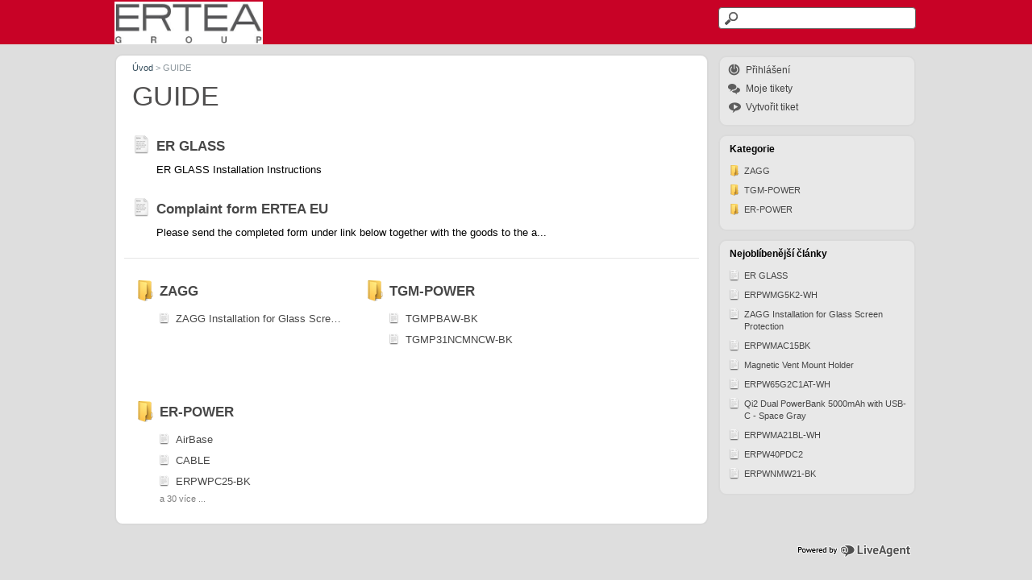

--- FILE ---
content_type: text/html; charset=UTF-8
request_url: https://support.ertea.eu/298374-GUIDE
body_size: 3268
content:
<!DOCTYPE html>
<html lang="cs">
<head>
    <meta name="referrer" content="no-referrer">
	
    <meta http-equiv="Content-Type" content="text/html; charset=utf-8" />
    <meta name="viewport" content="width=device-width, initial-scale=1">
        <link rel="canonical" href="https://support.ertea.eu/298374-GUIDE" />            <link href="/themes/kb/classic/kb.css?v=5.60.2.20260109105047" rel="stylesheet" type="text/css"/>
            <link href="/static/webpack/liveagent-common-bundle/bundle.e3f8621f3498fb9699e2.css" rel="stylesheet" type="text/css"/>
        <link rel="stylesheet" href="index.php?type=css&v=5.60.2.20260109105047&c=1768414990&kbid=kb_defa" type="text/css">
            <script src="/static/webpack/liveagent-common-bundle/bundle-374aeb11714fdd5ecc49.esm.js" type="text/javascript" ></script>       
            <script src="/static/webpack/liveagent-common-bundle/stringutils-dfbf3ef97eb5478a04fc.esm.js" type="text/javascript" ></script>       
        <link rel="apple-touch-icon" href="/themes/kb/classic/img/apple-touch-icon.png" />
    <link type="image/x-icon" href="//support.ertea.eu/scripts/file.php?view=Y&file=06xlbmsrfr5cr6innq6skwjoda9f7ula" rel="shortcut icon" />
    <link type="image/x-icon" href="//support.ertea.eu/scripts/file.php?view=Y&file=06xlbmsrfr5cr6innq6skwjoda9f7ula" rel="icon" />
    <link rel="mask-icon" href="/themes/kb/classic/img/kb-mask-icon.svg" color="#F6921E">
        <script type="text/javascript">
        (function(d, src, c) { var t=d.scripts[d.scripts.length - 1],s=d.createElement('script');s.id='la_x2s6df8d';s.async=true;s.src=src;s.onload=s.onreadystatechange=function(){var rs=this.readyState;if(rs&&(rs!='complete')&&(rs!='loaded')){return;}c(this);};t.parentElement.insertBefore(s,t.nextSibling);})(document,
'https://support.ertea.eu/scripts/track.js',
function(e){});
    </script>       
            	<style>
    		#Header {border-radius: 0px;   }
#HeaderContainer {border-radius: 0px;   }

#Footer {border-radius: 0px;   }
#FooterContainer {border-radius: 10px;   }

#Content {border-radius: 0px;  }
#MainContent {border-radius: 10px;  font-size: 13pxpx; font-size: 0.8125rem;}

.CategoryBox {border-radius: 0px;  font-size: 13pxpx; font-size: 0.8125rem;}
	.CategoryBox .ItemLink {  font-size: 13pxpx; font-size: 0.8125rem;} 
	.CategoryBox .MoreLinkTitle {  font-size: 13pxpx; font-size: 0.8125rem;}
.CategoryTitleBox {border-radius: 0px;}
	.CategoryTitleBox .CategoryLink { font-size: 17pxpx; font-size: 1.0625rem;}
	.SearchResult .ArticleLink, .ArticleBox .ArticleLink, .ArticleBox .FullArticle, .SuggestionBox .ArticleLink { font-size: 17pxpx;  font-size: 1.0625rem; }
.HomeSearch {border-radius: 0px;   }
.PageTitle {border-radius: 0px; font-family: 'Thin','Helvetica Neue', Arial, sans-serif; font-size: 34pxpx; font-size: 2.125rem; line-height:initial;}
.ConversationFooterWrap .Subject {font-family: 'Thin','Helvetica Neue', Arial, sans-serif; font-size: 34pxpx; font-size: 2.125rem; line-height: 40.8px; line-height: 2.55rem;}

#NewArticleMain {line-height:initial; padding:15px 0 0;}

.RightBox  {border-radius: 10px;  font-size: 11pxpx; font-size: 0.6875rem;}
	.RightBox .CategoryLink { font-size: 11pxpx; font-size: 0.6875rem;}
	.RightBox .ArticleLink { font-size: 11pxpx; font-size: 0.6875rem;}
	.RightBox .MenuLink {}

.RightBoxHeader  {border-radius: 10px;  font-size: 14pxpx; font-size: 0.875rem;}
    	</style>
        <title>GUIDE</title>        <meta property="og:url" content="https://support.ertea.eu/298374-GUIDE" />    <meta property="og:title" content="GUIDE" />    <meta property="og:description" content="GUIDE" />        <meta property="og:image" content="//support.ertea.eu/scripts/file.php?view=Y&file=6b3443d5d452fc5d5af7146f7fca11bc" />        
</head>
<body class="classic">
	
             
		<div id="Header">
			<div id="HeaderContainer" class="Container">
				<div class="KBPadding">
			    	<a class="KBLogo" href="./"></a>
					<!-- search_box_with_microdata -->
<div class="SearchBox" itemscope itemtype="https://schema.org/WebSite">
	<meta itemprop="url" content="./" />
    <form action="search" method="get" itemprop="potentialAction" itemscope itemtype="https://schema.org/SearchAction">
    	<meta itemprop="target" content="search?q={q}"/>
        <input aria-label="Hledat text" title="Hledat text" itemprop="query-input" type="text" name="q" value="" class="SearchText" required>
        <input type="hidden" name="pid" value="1">
        <input type="hidden" name="type" value="search">
        <input type="hidden" name="upid" value="">
        <input type="submit" value="Search" class="SearchSubmit">
    </form>
</div>				</div>
			</div>
		</div>
	<!-- category -->
<div id="Content" class="Category ">
	<div id="ContentContainer" class="Container">
		<div id="MainContent">
			<div class="KBPadding">
				<!-- breadscrumbs -->
<div class="Breadscrumb" itemscope itemtype="https://schema.org/BreadcrumbList">
	    	<span itemprop="itemListElement" itemscope itemtype="https://schema.org/ListItem">
    	            <a itemprop="item" href="./" class="BreadCrumbLink">
                <span itemprop="name">Úvod</span>
            </a>
            		<meta itemprop="position" content="1" />
    	</span>	
    	    	    <span class="BreadCrumbDivider">&gt;</span>
    	 	 
		<span itemprop="itemListElement" itemscope itemtype="https://schema.org/ListItem">
		<span itemprop="name">GUIDE</span>
		<meta itemprop="position" content="2" />
	</span>	
</div>				<h1 class="PageTitle">
           <span class="PageTitleValue">GUIDE</span>
                   </h1>
			    <!-- article_list -->
            <div class="ArticleBox ArticleBoxA ">
                        <div itemprop="itemListElement" itemscope itemtype="https://schema.org/ListItem">
                <a href="https://support.ertea.eu/861990-ER-GLASS" class="ArticleLink" itemprop="item" title="ER GLASS">
                  <span class="BigIcon"></span>
                                    <span class="TitleValue" itemprop="name">ER GLASS</span>
                  <meta itemprop="url" content="https://support.ertea.eu/861990-ER-GLASS" />
                </a>
                <div class="ArticlePreview" itemprop="description">ER GLASS Installation Instructions</div>
                <meta itemprop="position" content="1" />
            </div>   
                    </div>
            <div class="ArticleBox ArticleBoxA ">
                        <div itemprop="itemListElement" itemscope itemtype="https://schema.org/ListItem">
                <a href="https://support.ertea.eu/933619-Complaint-form-ERTEA-EU" class="ArticleLink" itemprop="item" title="Complaint form ERTEA EU">
                  <span class="BigIcon"></span>
                                    <span class="TitleValue" itemprop="name">Complaint form ERTEA EU</span>
                  <meta itemprop="url" content="https://support.ertea.eu/933619-Complaint-form-ERTEA-EU" />
                </a>
                <div class="ArticlePreview" itemprop="description">Please send the completed form under link below together with the goods to the a...</div>
                <meta itemprop="position" content="2" />
            </div>   
                    </div>
    		    
			    			        <div class="KBDivider"></div>
			    			    
			    <!-- category_list -->
<div class="CategoryList">
    <div class="CategoryBox CategoryBoxC  CategoryBox33">
	    <h3 class="CategoryTitleBox">
    	   <a href="https://support.ertea.eu/390308-ZAGG" class="CategoryLink  CategoryLink33"  title="ZAGG">
           <span class="BigIcon"></span>
                      <span class="TitleValue">ZAGG</span>
         </a>
    	</h3>
              <ul>
          	        
        	        <li><a href="https://support.ertea.eu/197454-ZAGG-Installation-for-Glass-Screen-Protection" class="ItemLink ItemLink ItemLinkA ArticleLink  ArticleLink35"  title="ZAGG Installation for Glass Screen Protection">
            <span class="SmallIcon"></span>
                        <span class="TitleValue">ZAGG Installation for Glass Screen Protection</span>
          </a></li>
    	    	              </ul>
          </div>
    <div class="CategoryBox CategoryBoxC  CategoryBox19">
	    <h3 class="CategoryTitleBox">
    	   <a href="https://support.ertea.eu/710134-TGM-POWER" class="CategoryLink  CategoryLink19"  title="TGM-POWER">
           <span class="BigIcon"></span>
                      <span class="TitleValue">TGM-POWER</span>
         </a>
    	</h3>
              <ul>
          	        
        	        <li><a href="https://support.ertea.eu/918843-TGMPBAW-BK" class="ItemLink ItemLink ItemLinkA ArticleLink  ArticleLink39"  title="TGMPBAW-BK">
            <span class="SmallIcon"></span>
                        <span class="TitleValue">TGMPBAW-BK</span>
          </a></li>
    		        <li><a href="https://support.ertea.eu/288170-TGMP31NCMNCW-BK" class="ItemLink ItemLink ItemLinkA ArticleLink  ArticleLink21"  title="TGMP31NCMNCW-BK">
            <span class="SmallIcon"></span>
                        <span class="TitleValue">TGMP31NCMNCW-BK</span>
          </a></li>
    	    	              </ul>
          </div>
    <div class="CategoryBox CategoryBoxC  CategoryBox3">
	    <h3 class="CategoryTitleBox">
    	   <a href="https://support.ertea.eu/594880-ER-POWER" class="CategoryLink  CategoryLink3"  title="ER-POWER">
           <span class="BigIcon"></span>
                      <span class="TitleValue">ER-POWER</span>
         </a>
    	</h3>
              <ul>
          	        
        	        <li><a href="https://support.ertea.eu/352739-AirBase" class="ItemLink ItemLink ItemLinkA ArticleLink  ArticleLink95"  title="AirBase">
            <span class="SmallIcon"></span>
                        <span class="TitleValue">AirBase</span>
          </a></li>
    		        <li><a href="https://support.ertea.eu/675687-CABLE" class="ItemLink ItemLink ItemLinkA ArticleLink  ArticleLink93"  title="CABLE">
            <span class="SmallIcon"></span>
                        <span class="TitleValue">CABLE</span>
          </a></li>
    		        <li><a href="https://support.ertea.eu/167391-ERPWPC25-BK" class="ItemLink ItemLink ItemLinkA ArticleLink  ArticleLink91"  title="ERPWPC25-BK">
            <span class="SmallIcon"></span>
                        <span class="TitleValue">ERPWPC25-BK</span>
          </a></li>
    	    	    	  <li><a href="https://support.ertea.eu/594880-ER-POWER" class="MoreLinkTitle"><span>a 30 více ...</span></a></li>
    	              </ul>
          </div>
    <div class="clear"></div>
</div>			</div>			
		</div>
		<div id="RightContent">
		    <!-- right_menu_list -->
<div id="RightBoxMenu" class="RightBox">
    <div class="KBPadding">
    	                	<!-- login_box -->
    <a id="headerLoginButton" href="login" class="MenuLink MenuLinkI">Přihlášení</a>
                <a href="my_tickets#My-Tickets" class="MenuLink MenuLinkT">Moje tikety</a>
                    <a href="submit_ticket" class="MenuLink MenuLinkSubmitTicket">Vytvořit tiket</a>
         
            </div>
</div>             <!-- right_category_list -->
    <div id="RightBoxCategories" class="RightBox">
        <div class="RightBoxHeader">
            Kategorie
        </div>
        <div class="KBPadding">   
                            <a href="https://support.ertea.eu/390308-ZAGG" class="CategoryLink CategoryLinkC CategoryLinkC CategoryLink33"><span class="SmallIcon"></span>ZAGG</a>
                            <a href="https://support.ertea.eu/710134-TGM-POWER" class="CategoryLink CategoryLinkC CategoryLinkC CategoryLink19"><span class="SmallIcon"></span>TGM-POWER</a>
                            <a href="https://support.ertea.eu/594880-ER-POWER" class="CategoryLink CategoryLinkC CategoryLinkC CategoryLink3"><span class="SmallIcon"></span>ER-POWER</a>
                    </div>
    </div>
            <!-- right_popular_list -->
    <div id="RightBoxMostPopularArticles" class="RightBox MostPopularAticles">
        <div class="RightBoxHeader">
            Nejoblíbenější články
        </div>
        <div class="KBPadding">   
                            <a href="https://support.ertea.eu/861990-ER-GLASS" class="ArticleLink ArticleLink29"><span class="SmallIcon"></span>ER GLASS</a>
                            <a href="https://support.ertea.eu/800004-ERPWMG5K2-WH" class="ArticleLink ArticleLink5"><span class="SmallIcon"></span>ERPWMG5K2-WH</a>
                            <a href="https://support.ertea.eu/197454-ZAGG-Installation-for-Glass-Screen-Protection" class="ArticleLink ArticleLink35"><span class="SmallIcon"></span>ZAGG Installation for Glass Screen Protection</a>
                            <a href="https://support.ertea.eu/429882-ERPWMAC15BK" class="ArticleLink ArticleLink25"><span class="SmallIcon"></span>ERPWMAC15BK</a>
                            <a href="https://support.ertea.eu/659854-Magnetic-Vent-Mount-Holder" class="ArticleLink ArticleLink51"><span class="SmallIcon"></span>Magnetic Vent Mount Holder</a>
                            <a href="https://support.ertea.eu/261162-ERPW65G2C1AT-WH" class="ArticleLink ArticleLink9"><span class="SmallIcon"></span>ERPW65G2C1AT-WH</a>
                            <a href="https://support.ertea.eu/673673-Qi2-Dual-PowerBank-5000mAh-with-USB-C---Space-Gray" class="ArticleLink ArticleLink55"><span class="SmallIcon"></span>Qi2 Dual PowerBank 5000mAh with USB-C - Space Gray</a>
                            <a href="https://support.ertea.eu/507167-ERPWMA21BL-WH" class="ArticleLink ArticleLink7"><span class="SmallIcon"></span>ERPWMA21BL-WH</a>
                            <a href="https://support.ertea.eu/921758-ERPW40PDC2" class="ArticleLink ArticleLink13"><span class="SmallIcon"></span>ERPW40PDC2</a>
                            <a href="https://support.ertea.eu/200334-ERPWNMW21-BK" class="ArticleLink ArticleLink15"><span class="SmallIcon"></span>ERPWNMW21-BK</a>
                    </div>
    </div>
            <!-- right_other_content -->        </div>
		<div class="clear"></div>
	</div>
</div>
<script type="text/javascript">

    var searchId = document.location.hash.replace('#', '');
    var headTag = document.getElementsByTagName("head").item(0);
    var scriptTag = document.createElement("script");
    scriptTag.setAttribute("type", "text/javascript");
    scriptTag.setAttribute("src", "/track.php?id=1&searchId="+searchId);
    headTag.appendChild(scriptTag);

</script>			<div id="Footer">
			<div id="FooterContainer" class="Container">
				<div class="KBPadding">
					<a href="http://www.ladesk.com" target="_blank" class="FooterLALogo"><img src="//support.ertea.eu/themes/install/_common_templates/img/powered_by_us.png"></a>
					<div class="clear"></div>
				</div>
			</div>
		</div>
	    
</body>
</html>

--- FILE ---
content_type: text/css;charset=UTF-8
request_url: https://support.ertea.eu/index.php?type=css&v=5.60.2.20260109105047&c=1768414990&kbid=kb_defa
body_size: 3286
content:
.Loading-image {
  background:#fff url('/themes/kb/classic/img/loading.gif') no-repeat center center;
}

.SendFile.Uploading .Icon {
  background:url('/themes/kb/classic/img/loading-small.gif') no-repeat;
}
.FileIcon {
  background:url("/themes/kb/classic/img/file.png");
}
.InputFileView .DiscardButton {
  background:url("/themes/kb/classic/img/file_discard.png") no-repeat center center;
}
.ErrorMessage .MessageWindowButtonClose {
  background:url('/themes/kb/classic/img/popup_close.png') no-repeat 0 0px;
}
.ErrorMessage .MessageWindowButtonClose:hover {
  background:url('/themes/kb/classic/img/popup_close.png') no-repeat 0px -17px;
}
.CloseLabel {
  background:url('/themes/kb/classic/img/popup_close.png') no-repeat 0 0px;
}
.CloseLabel:hover {
  background:url('/themes/kb/classic/img/popup_close.png') no-repeat 0px -17px;
}
.AppBrandProductLink,
.AppBrandProductLabel {
  color:#000 !important;
  opacity: 0.5;
}
.AppBrandProductLink:hover {
  opacity: 0.8;
}body {font-family:Arial,Verdana;}
.KbLoginBox {font-family:"Lucida grande","Lucida Sans Unicode",Arial,Verdana,Helvetica,Geneva,sans-serif;}
.g-FormField2-ErrorPopup {font-family:"Lucida grande","Lucida Sans Unicode",Arial,Verdana,Helvetica,Geneva,sans-serif;}
.MessageFormFiles {font-family:Arial;}
.PreviewBox {font-family:Arial;}
.FileNameBox {font-family:Arial;}
.SingleContentPanel {font-family:"Lucida grande","Lucida sans unicode", Arial, Verdana, Helvetica, Geneva, sans-serif;}
.Time {font-family:Arial;}
.MessageGroupHeader {font-family:Arial;}
.MessageHeader .messageBody {font-family:Arial,"Lucida Sans Unicode",Verdana;}
.inputViewContainer .MessageFormFiles {font-family:Arial;}.KBDivider {background:url('/themes/kb/classic/img/divider.png') repeat-x left center;}
.KBLogo {background-color:transparent; background-image:url('//support.ertea.eu/scripts/file.php?view=Y&file=6b3443d5d452fc5d5af7146f7fca11bc'); background-repeat:no-repeat;}

#ContentContainer {padding:10px 0; padding:0.625rem 0; margin-top:55px; margin-top:3.438rem; border:2px solid transparent;}
#MainContent {font-size:13px; width:74%; background:#fff; float:left; border-radius:10px; border-radius:0.625rem; border:2px solid transparent;}
#RightContent {min-width:190px; min-width:11.875rem; width:25%; float:right; border:2px solid transparent;}

h1 {color:#344d5c; font-size:25px; font-size:1.563rem; padding:10px; padding:0.625rem; margin:0 0 10px; margin:0 0 0.625rem;}
.Breadscrumb {font-size:11px; color:#8d979d; padding:0 10px; padding:0 0.625rem;}
.BreadCrumbLink {color:#344d5c; text-decoration:none;}
.BreadCrumbLink:hover {text-decoration:underline;}
.CategoryTitleBox .CategoryLink {font-size:17px; font-size:1.063rem; line-height:25px; line-height:1.563rem; font-weight:bold; text-decoration:none; color:#474747; padding:5px 0 5px 30px; padding:0.313rem 0 0.313rem 1.875rem;}
.CategoryTitleBox .CategoryLink:hover {text-decoration:none;}
.CategoryTitleBox .CategoryLink:hover .TitleValue {text-decoration:underline;}
.ItemLink {color:#005286; text-decoration:none; font-size:13px; font-size:0.813rem; line-height:19px; line-height:1.188rem; margin:7px 0 7px 30px; margin:0.438rem 0 0.438rem 1.875rem; padding:0 0 0 20px; padding:0 0 0 1.25rem}
.ItemLink:hover {text-decoration:none;}
.ItemLink:hover .TitleValue {text-decoration:underline;}
.MoreLinkTitle {color:#ccc; text-decoration:none; font-size:12px; font-size:0.75rem; margin:5px 0 5px 30px; margin:0.313rem 0 0.313rem 1.875rem;}
.MoreLinkTitle span {opacity:0.7; padding:3px 0 0; padding:0.188rem 0 0;}
.MoreLinkTitle:hover {text-decoration:underline;}
.ArticleContent,
.Files {padding:0 10px 10px 10px; padding:0 0.625rem 0.625rem 0.625rem; font-size:13px; font-size:0.813rem; line-height:20px; line-height:1.25rem;}
.CategoryList .CategoryBox:nth-child(odd) {clear:left;}

.SearchResult, .ArticleBox {margin:5px 0; padding:10px; padding:0.625rem;}
.SearchResult .ArticleLink, .ArticleBox .ArticleLink, .ArticleBox .FullArticle, .SuggestionBox .ArticleLink {font-size:15px; font-size:0.938rem; line-height:25px; line-height:1.563rem; font-weight:bold; text-decoration:none; color:#005286; padding:5px 0 5px 30px; padding:0.313rem 0 0.313rem 1.875rem; position:relative;}
.SearchResult .ArticlePreview, .ArticleBox .ArticlePreview {font-size:13px; font-size:0.813rem; margin:5px 0 0 30px; margin:0.313rem 0 0 1.875rem;}
.ArticleBox .FullArticleText {font-size:13px; font-size:0.813rem; margin:5px 0 0 30px; margin:0.313rem 0 0 1.875rem;}
.SearchResult .ArticlePath {font-size:11px; font-size:0.688rem; margin:5px 0 0 30px; margin:0.313rem 0 0 1.875rem; color: #a0a0a0;}
.SearchResult .CategoryPath {font-size:11px; font-size:0.688rem; margin:5px 0 0 30px; margin:0.313rem 0 0 1.875rem; color: #a0a0a0;}

#Header .LoginBox {float:right; width:200px; width:12.5rem; margin-right:10px; margin-right:0.625rem; text-align:right;}
.LoginBox .LoginButton {cursor: pointer; float:right; padding:13px 0 0 10px; padding:0.813rem 0 0 0.625rem; text-decoration:underline; font-size:13px; font-size:0.813rem;}
.LoginBox .LoginButton:hover {text-decoration:none;}

#Header .SearchBox {float:right; border:2px solid transparent; padding:5px 0; padding:0.313rem 0; width:25%;}
.SearchText {background:url('/themes/kb/classic/img/search_icon.png') no-repeat 5px center #fff; width:100%; border:1px solid #666; border-radius:4px; padding:5px 5px 5px 30px; font-size:14px; font-size:0.875rem; height:27px;}
.SearchSubmit {display:none;}

#Footer {border-top:2px solid transparent;}

.HomeSearch .SearchText {max-width:100%; width:90%;}

.PageNotFoundSubTitle {padding-left:10px; padding-left:0.625rem; margin-bottom:20px; margin-bottom:1.25rem;}

.CategoryLink {display:block; margin-bottom:5px; margin-bottom:0.313rem; text-decoration:none; color:#474747; font-size:13px; font-size:0.813rem;}
.CategoryLink:hover {text-decoration: underline;}

.ArticleLink {display:block; margin-bottom:5px; margin-bottom:0.313rem; text-decoration:none; color:#474747; font-size:13px; font-size:0.813rem;}
.ArticleLink:hover {text-decoration:none;}
.ArticleLink:hover .TitleValue {text-decoration:underline;}
.RightBox .ArticleLink:hover .TitleValue {text-decoration:underline;}

.ArticleBox {white-space:normal;}
.ArticleBox.Topic, .ArticleBox.Suggestion {padding:10px 10px 10px 40px; padding:0.625rem 0.625rem 0.625rem 2.5rem; position:relative;}
.ArticleBox.Topic .ArticleBoxIcon {position:absolute; left:10px; left:0.625rem; top:10px; top:0.625rem; width:30px; height:30px; background:url('/themes/kb/classic/img/kblink_icon-big.png') no-repeat -5px -184px;}
.ArticleBox.Suggestion .ArticleBoxIcon {position:absolute; left:10px; left:0.625rem; top:10px; top:0.625rem; width:30px; height:30px; background:url('/themes/kb/classic/img/kblink_icon-big.png') no-repeat -5px -226px;}

.NewQuestionBox {height:15px;}

.WindowButtonClose {width:17px; height:17px; background: url('/themes/kb/classic/img/popup_close.png') no-repeat 0px 0px; margin:2px 0 0; cursor:pointer;}
.WindowButtonClose-over {background-position:0px -17px;}

.RightBox {margin-bottom:10px; margin-bottom:0.625rem; border:2px solid transparent;}
.RightBox .RightBoxHeader {padding:8px 10px 5px; padding:0.5rem 0.625rem 0.313rem; font-weight:bold; border:2px solid transparent;}
.RightBox .KBPadding {padding:5px 10px 10px; padding:0.313rem 0.625rem 0.625rem;}
.RightBox .CategoryLink {font-size:11px; font-size:0.688rem; line-height:15px; line-height:0.938rem; padding:2px 0 2px 20px; padding:0.125rem 0 0.125rem 1.25rem; position:relative;}
.RightBox .ArticleLink {font-size:11px; font-size:0.688rem; line-height:15px; line-height:0.938rem; padding:2px 0 2px 20px; padding:0.125rem 0 0.125rem 1.25rem; position:relative;}

.MsgGroupBoxPromoted .Promoted {padding-right:20px; padding-right:1.25rem; background: url('/themes/kb/classic/img/kblink_icon-small.png') no-repeat right -254px;}
#LoadMoreButtonMainButton {background:#f3f3f3 !important; margin:10px; padding:15px 20px 15px 45px; border:1px solid #dcdcdc !important}
#LoadMoreButtonMainButton:before {content:''; display:block; width:16px; height:16px; position:absolute; left:15px; top:14px; background:url('/themes/kb/classic/img/kblink_icon-small.png') no-repeat 0 -292px;}
#LoadMoreButtonMainButton:hover {background-color:#e9e9e9 !important;}

.PageTitle {font-weight:300; margin:0 10px; margin:0 0.625rem; font-size:30px; font-family:'Helvetica Neue', Arial, sans-serif; line-height:45px; padding:10px 0; padding:0.625rem 0;}
/* #MyTicketsMain .PageTitle {margin:25px 0 30px; margin:1.563rem 0 1.875rem;} */
.ArticleInfo {margin:0 10px 20px; margin:0 0.625rem 1.250rem; font-size:11px; opacity:0.4;}
.ArticleCreated,
.ArticleUpdated {display:inline-block; margin-right:15px;}
.SearchResult .ArticleInfo {margin: 5px 0 0 30px; margin: 0.313rem 0 0 1.875rem;}

.Search #MainContent {width:990px;}
.Search #RightContent {display:none;}

.MenuLink {padding:4px 5px 4px 22px; padding:0.25rem 0.313rem 0.25rem 1.375rem;}
.MenuLinkQ {background:url('/themes/kb/classic/img/kblink_icon-small.png') no-repeat 0px -200px;}
.MenuLinkI {background:url('/themes/kb/classic/img/kblink_icon-small.png') no-repeat 0px -175px;}
.MenuLinkL {background:url('/themes/kb/classic/img/kblink_icon-small.png') no-repeat 0px -175px;}
.MenuLinkT {background:url('/themes/kb/classic/img/kblink_icon-small.png') no-repeat 0px -151px;}
.MenuLinkAgent {background:url('/themes/kb/classic/img/kblink_icon-small.png') no-repeat 0px -372px;}
.MenuLinkSubmitTicket {background:url('/themes/kb/classic/img/kblink_icon-small.png') no-repeat 0px -335px;}
.MenuLinkS.Active {background-color:#ccc; border-radius:5px;}

.AnswersCount {float:left; padding:3px 25px 3px 0; padding:0.188rem 1.563rem 0.188rem 0; font-weight:bold; color:#7d7d7d; font-size:14px; font-size:0.875rem; background:url('/themes/kb/classic/img/kblink_icon-small.png') no-repeat right -222px;}
.NoAnswers {font-size:11px; font-size:0.688rem; color:#7d7d7d; padding:5px 0; padding:0.313rem 0;}

.PresetMenuIcon {position:absolute;top:2px;right:2px;width: 16px;height: 16px;margin: 0 2px;}
.PresetMenuIcon-visible {background-color:transparent; background:url('/themes/kb/classic/img/expand3.png') no-repeat 4px -13px transparent;}
.PresetMenuIcon-hover {background-color:transparent; background:url('/themes/kb/classic/img/expand3.png') no-repeat 4px 7px transparent;}


/* Icons Settings */

.SendFile .Icon {background:url('/themes/kb/classic/img/icon.attachment.png') no-repeat 0px 1px;}
.SmallIcon {width:16px; height:16px; display:block; position:absolute; left:0; top:0;}
.BigIcon {width:30px !important; height:30px !important; position:absolute; display:block; top:0; left:0;}

.CategoryLink .BigIcon {background:url('/themes/kb/classic/img/kblink_icon-big.png') no-repeat -5px -1px;}
.CategoryBoxQ .CategoryLink .BigIcon {background-position:-6px -49px;}
.CategoryBoxG .CategoryLink .BigIcon {background-position:-6px -137px;}
.CategoryLink .SmallIcon {background: url('/themes/kb/classic/img/kblink_icon-small.png') no-repeat 0px -1px;}
.CategoryLink.CategoryLinkG .SmallIcon {background-position:0px -50px;}
.CategoryLink.CategoryLinkQ .SmallIcon {background-position:0px -25px;}
.ArticleLink .SmallIcon {background: url('/themes/kb/classic/img/kblink_icon-small.png') no-repeat 0px -76px;}
.ItemLink .SmallIcon {background:url('/themes/kb/classic/img/kblink_icon-small.png') no-repeat -2px -76px;}
.ItemLinkG .SmallIcon {background-position:-2px -50px;}
.ItemLinkQ .SmallIcon {background-position:-2px -25px;}
.ItemLinkC .SmallIcon {background-position:-2px 0px;}
.ItemLinkR .SmallIcon {background-position:-2px -103px;}
.ItemLinkS .SmallIcon {background-position:-2px -129px;}
.SearchResult .BigIcon, .ArticleBox .ArticleLink .BigIcon, .ArticleBox .FullArticle .BigIcon, .SuggestionBox .ArticleLink .BigIcon {background:url('/themes/kb/classic/img/kblink_icon-big.png') no-repeat -5px -93px;}
.SearchResult-Topic .BigIcon {background-position:-5px -184px;}
.SearchResult-Suggestion .BigIcon {background-position:-5px -226px;}


/* Color settings */
body {background-color:#DEDEDE;}

#Header {background-color:#C80226; color: #FFFFFF; border-color: transparent;}
#HeaderContainer {background-color:transparent; color: #FFFFFF; border-color: transparent;}

#Footer {background-color:#DEDEDE; color: #FFFFFF; border-color: transparent;}
#FooterContainer {background-color:transparent; color: #FFFFFF; border-color: transparent;}

#Content {background-color:#DEDEDE; color: transparent; border-color: transparent;}
#MainContent {background-color:#FFFFFF; color: #000000; border-color: #D9D9D9;}

.CategoryBox {background-color:transparent; color: #474747; border-color: transparent;}
.CategoryBox .ItemLink {color: #474747;}
.CategoryBox .MoreLinkTitle {color: #474747;}
.CategoryTitleBox {background-color:transparent; color: #474747; border-color: transparent;}
.SearchResult .ArticleLink, .ArticleBox .ArticleLink, .ArticleBox .FullArticle, .SuggestionBox .ArticleLink {color: #474747;}
.HomeSearch {background-color:transparent; color: transparent; border-color: transparent;}
.PageTitle {background-color:transparent; color: #515050; border-color: #000000; line-height:initial;}

#NewArticleMain {line-height:initial; padding:15px 0 0;}

.RightBox  {background-color:#E8E8E8; color: #000000; border-color: #DADADA;}
.RightBoxHeader  {background-color:transparent; color: #000000; border-color: transparent;}

/* media query */
@media screen and (max-width:800px) {
	#MainContent {max-width:72%;}
	.ConnectPanelUsed .StandardLoginPanel {min-width:100%; border:none;}
	.ConnectPanelUsed .ConnectLoginPanel {min-width:100%; border:none; text-align:left;}
}
@media screen and (max-width:750px) {

	#MainContent {max-width:70%;}
	.RightBox .ArticleLink {padding-left:0;}
	.RightBox .ArticleLink span {display:none;}
	.ArticleBox .FullArticleText {margin-left:0;}

}
@media screen and (max-width:700px) {

	#MainContent {min-width:100%; margin-bottom:8px; margin-bottom:0.5rem;}
	.CategoryBox {width:100%; max-width:100%;}
	#RightContent {min-width:100%;}

}

@media screen and (max-width:450px) {

	#MainContent {min-width:100%;}
	#HeaderContainer .SearchBox {display:none;}
	.SearchText {width:100%;}
	.MyProfileView .g-FormField2-Label {float:none; text-align:left;}
	.MyProfileView .TextBoxContainer {display:block;}
	.MyProfileView .g-FormField2 .TextBox {width:100%;}
	.MyProfileView .g-FormField2-InputContainer, .MyProfileView .g-FormField2-InputPanel {float:none;}
}

/* RTL - keep on the end of file */
.rtl {direction:rtl;}
.rtl #MainContent {float:right;}
.rtl #RightContent {float:left;}
.rtl .Container {text-align:right;}
.rtl .CategoryTitleBox .CategoryLink {padding:5px 30px 5px 0; padding:0.313rem 1.875rem 0.313rem 0;}
.rtl .ItemLink {margin:7px 30px 7px 0; margin:0.438rem 1.875rem 0.438rem 0; padding:0 20px 0 0; padding:0 1.25rem 0 0;}
.rtl .MoreLinkTitle {margin:5px 30px 5px 0; margin:0.313rem 1.875rem 0.313rem 0;}
.rtl .SearchResult .ArticleLink, .rtl .ArticleBox .ArticleLink, .rtl .ArticleBox .FullArticle, .rtl .SuggestionBox .ArticleLink {padding:5px 30px 5px 0; padding:0.313rem 1.875rem 0.313rem 0;}
.rtl .SearchResult .ArticlePreview, .rtl .ArticleBox .ArticlePreview {margin:5px 30px 0 0; margin:0.313rem 1.875rem 0 0;}
.rtl .ArticleBox .FullArticleText, .rtl .SearchResult .ArticlePath, .rtl .SearchResult .CategoryPath {margin:5px 30px 0 0; margin:0.313rem 1.875rem 0 0;}
.rtl #Header .LoginBox {float:left; margin-left:10px; margin-right:0; margin-left:0.625rem;}
.rtl .LoginBox .LoginButton {float:left; padding:13px 10px 0 0; padding:0.813rem 0.625rem 0 0;}
.rtl .UserAvatar {float:right;}
.rtl .LoggedUserName {padding:0 40px 0 0; padding:0 2.5rem 0 0;}
.rtl .LoggedAgentBox {margin-right:40px; margin-right:2.5rem; margin-left:0;}
.rtl #Header .SearchBox {float:left;}
.rtl .SearchText {padding:5px 30px 5px 5px; padding:0.313rem 1.875rem 0.313rem 0.313rem;}
.rtl .PageNotFoundSubTitle {padding-right:10px; padding-right:0.625rem; padding-left:0;}
.rtl .ArticleBox.Topic, .rtl .ArticleBox.Suggestion {padding:10px 40px 10px 10px; padding:0.625rem 2.5rem 0.625rem 0.625rem;}
.rtl .ArticleBox.Topic .ArticleBoxIcon {right:10px; left:auto;}
.rtl .ArticleBox.Suggestion .ArticleBoxIcon {right:10px; left:auto;}
.rtl .RightBox .CategoryLink, .rtl .RightBox .ArticleLink {padding:2px 20px 2px 0; padding:0.125rem 1.25rem 0.125rem 0;}
.rtl .MsgGroupBoxPromoted .Promoted {padding-left:20px; padding-left:1.25rem; padding-right:0;}
.rtl #LoadMoreButtonMainButton {padding:15px 45px 15px 20px; padding:0.938rem 2.813rem 0.938rem 1.25rem;}
.rtl .MenuLink {padding:4px 22px 4px 5px; padding:0.25rem 1.375rem 0.25rem 0.313rem;}
.rtl .AnswersCount {float:right; padding:3px 0 3px 25px; padding:0.188rem 0 0.188rem 1.563rem;}
.rtl .SmallIcon, .rtl .BigIcon {left:auto; right:0;}
.rtl .MenuLinkQ {background-position:right -200px;}
.rtl .MenuLinkI {background-position:right -175px;}
.rtl .MenuLinkL {background-position:right -175px;}
.rtl .MenuLinkT {background-position:right -151px;}
.rtl .MenuLinkSubmitTicket {background-position:right -335px;}
.rtl .CloseLabel {right:auto; left:10px;}
.rtl .CategoryList .CategoryBox:nth-child(odd) {clear:right;}